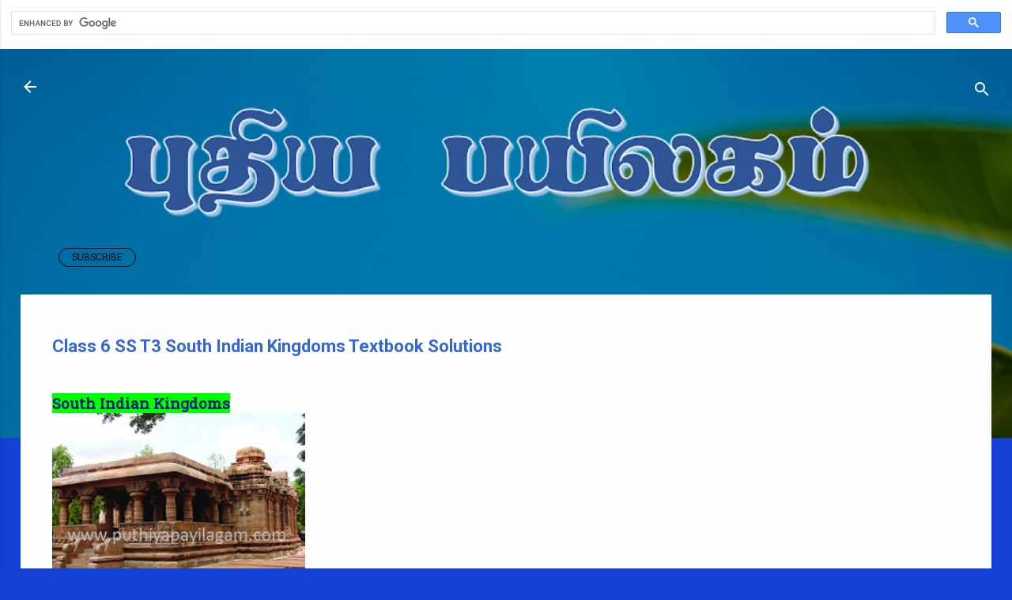

--- FILE ---
content_type: text/html; charset=utf-8
request_url: https://www.google.com/recaptcha/api2/aframe
body_size: 116
content:
<!DOCTYPE HTML><html><head><meta http-equiv="content-type" content="text/html; charset=UTF-8"></head><body><script nonce="EKCxzh2X8sZCQ5yu3BuRdA">/** Anti-fraud and anti-abuse applications only. See google.com/recaptcha */ try{var clients={'sodar':'https://pagead2.googlesyndication.com/pagead/sodar?'};window.addEventListener("message",function(a){try{if(a.source===window.parent){var b=JSON.parse(a.data);var c=clients[b['id']];if(c){var d=document.createElement('img');d.src=c+b['params']+'&rc='+(localStorage.getItem("rc::a")?sessionStorage.getItem("rc::b"):"");window.document.body.appendChild(d);sessionStorage.setItem("rc::e",parseInt(sessionStorage.getItem("rc::e")||0)+1);localStorage.setItem("rc::h",'1769749323530');}}}catch(b){}});window.parent.postMessage("_grecaptcha_ready", "*");}catch(b){}</script></body></html>

--- FILE ---
content_type: text/javascript; charset=UTF-8
request_url: https://www.puthiyapayilagam.com/2023/03/class-6-ss-t3-south-indian-kingdoms.html?action=getFeed&widgetId=Feed1&widgetType=Feed&responseType=js&xssi_token=AOuZoY7JetP87Hqys1tFQR9Wo2cYn5KyZw%3A1769749319578
body_size: 228
content:
try {
_WidgetManager._HandleControllerResult('Feed1', 'getFeed',{'status': 'ok', 'feed': {'entries': [{'title': '\u0bb5\u0b95\u0bc1\u0baa\u0bcd\u0baa\u0bc1 10 \u0b85\u0bb1\u0bbf\u0bb5\u0bbf\u0baf\u0bb2\u0bcd \u0b92\u0bb3\u0bbf\u0baf\u0bbf\u0baf\u0bb2\u0bcd \u0b9a\u0bb0\u0bbf\u0baf\u0bbe\u0ba9 \u0bb5\u0bbf\u0b9f\u0bc8\u0baf\u0bc8\u0ba4\u0bcd\u0ba4\u0bc7\u0bb0\u0bcd\u0ba8\u0bcd\u0ba4\u0bc6\u0b9f\u0bc1', 'link': 'https://www.puthiyapayilagam.com/2025/09/10_20.html', 'publishedDate': '2025-09-19T17:58:00.000-07:00', 'author': 'Unknown'}, {'title': '\u0bb5\u0b95\u0bc1\u0baa\u0bcd\u0baa\u0bc1 10- \u0b85\u0bb1\u0bbf\u0bb5\u0bbf\u0baf\u0bb2\u0bcd-\u0b87\u0baf\u0b95\u0bcd\u0b95 \u0bb5\u0bbf\u0ba4\u0bbf\u0b95\u0bb3\u0bcd- \u0b9a\u0bb0\u0bbf\u0baf\u0bbe\u0ba9 \u0bb5\u0bbf\u0b9f\u0bc8\u0baf\u0bc8\u0ba4\u0bcd \u0ba4\u0bc7\u0bb0\u0bcd\u0ba8\u0bcd\u0ba4\u0bc6\u0b9f\u0bc1', 'link': 'https://www.puthiyapayilagam.com/2025/09/10.html', 'publishedDate': '2025-09-12T22:45:00.000-07:00', 'author': 'Unknown'}, {'title': 'Class 10 Science EM Unit23 Visual Communication-MCQ Test', 'link': 'https://www.puthiyapayilagam.com/2024/12/class-10-science-em-unit23-visual.html', 'publishedDate': '2024-12-14T07:17:00.000-08:00', 'author': 'Unknown'}, {'title': 'Class 10 Science EM Unit 22- Environmental Management - MCQ Test', 'link': 'https://www.puthiyapayilagam.com/2024/12/class-10-science-em-unit-22.html', 'publishedDate': '2024-12-14T07:10:00.000-08:00', 'author': 'Unknown'}, {'title': 'Class 10 Science EM Unit21- Health and Diseases - MCQ Test', 'link': 'https://www.puthiyapayilagam.com/2024/12/class-10-science-em-unit21-health-and.html', 'publishedDate': '2024-12-14T06:57:00.000-08:00', 'author': 'Unknown'}], 'title': 'https://www.puthiyapayilagam.com'}});
} catch (e) {
  if (typeof log != 'undefined') {
    log('HandleControllerResult failed: ' + e);
  }
}
